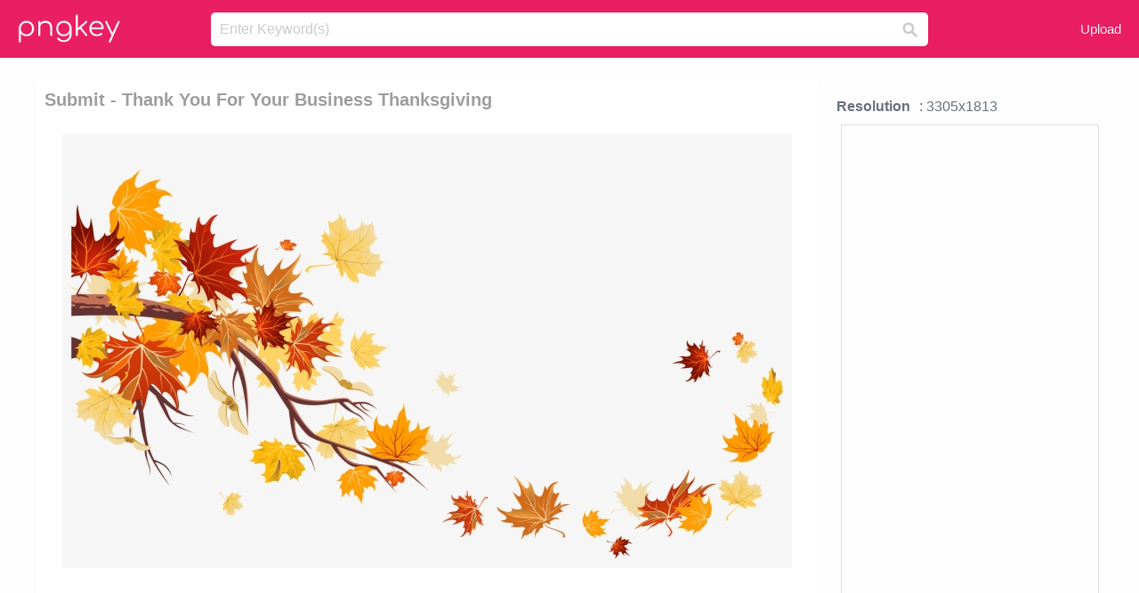

--- FILE ---
content_type: text/html;charset=utf-8
request_url: https://www.pngkey.com/detail/u2e6y3u2w7y3u2q8_submit-thank-you-for-your-business-thanksgiving/
body_size: 10708
content:





<!DOCTYPE html>
<html lang="en"   class=" js draganddrop rgba hsla multiplebgs backgroundsize borderimage borderradius boxshadow textshadow opacity cssanimations cssgradients csstransforms csstransforms3d csstransitions video audio"><!--<![endif]--><head><meta http-equiv="Content-Type" content="text/html; charset=UTF-8">

 
     
<meta http-equiv="X-UA-Compatible" content="IE=edge,chrome=1">
  
 

    <meta name="viewport" content="width=device-width, initial-scale=1.0, minimum-scale=1.0">
    <title>Submit - Thank You For Your Business Thanksgiving - Free Transparent PNG Download - PNGkey</title>
	<meta name="description" content="Download Submit - Thank You For Your Business Thanksgiving PNG image for free. Search more high quality free transparent png images on PNGkey.com and share it with your friends.">
    <meta name="keywords" content="Submit - Thank You For Your Business Thanksgiving, png, png download, free png, transparent png">

  
     <link href="/css/application-0377944e0b43c91bd12da81e0c84e18a.css?v=1.1" media="screen" rel="stylesheet" type="text/css">

 
 <link rel="canonical" href="https://www.pngkey.com/detail/u2e6y3u2w7y3u2q8_submit-thank-you-for-your-business-thanksgiving/" />

      <style type="text/css"> 

.pdt-app-img-link {
    display: none;
    width: 130px;
    height: 130px;
    position: absolute;
    left: 0;
    top: 0;
    right: 0;
    bottom: 0;
    background: url(/images/buy_img_link.png) no-repeat;
    margin: auto;
}

 
 

.pdt-app-box:hover .pdt-app-img-link{display:inline-block;opacity:.8}.pdt-app-box:hover .pdt-app-img-link:hover{opacity:1}
</style>

 
  <script async src="//pagead2.googlesyndication.com/pagead/js/adsbygoogle.js"></script>

<meta property="og:type" content="website" />
<meta property="og:url" content="https://www.pngkey.com/detail/u2e6y3u2w7y3u2q8_submit-thank-you-for-your-business-thanksgiving/" />
<meta property="og:title" content="Submit - Thank You For Your Business Thanksgiving - Free Transparent PNG Download - PNGkey" />
<meta property="og:description" content="Download Submit - Thank You For Your Business Thanksgiving PNG image for free. Search more high quality free transparent png images on PNGkey.com and share it with your friends." />
<meta property="og:image" content="https://www.pngkey.com/png/detail/437-4373517_submit-thank-you-for-your-business-thanksgiving.png">
<meta property="og:site_name" content="PNGkey.com" />
<meta property="fb:app_id" content="2057655107606225" />
<meta property="twitter:account_id" content="222802481" />
<meta name="twitter:site" content="@pngkeycom">

<script language="javascript">
	function  right() {
	}
</script>
	
	

</head>

<body class=" fullwidth flex redesign-layout resources-show" data-tab-active="false">




    <div id="fb-root" class=" fb_reset"><div style="position: absolute; top: -10000px; height: 0px; width: 0px;"><div>
	
 
	
	</div></div><div style="position: absolute; top: -10000px; height: 0px; width: 0px;"><div></div></div></div>








 <script language="javascript">
 function search(thisfrm){
 	var k = thisfrm.k.value;
	if (k == "") {
		return false;
	}
	k = k.toLowerCase().replace(/ /g, "-");
	
	window.location = "https://www.pngkey.com/pngs/"+k+"/";
	return false;
}
</script>

    <header class="site-header centered-search">
<div class="max-inner is-logged-out">
    <figure class="site-logo">
      <a href="https://www.pngkey.com"><img  src="/images/logo.png" style="margin:10px 0 10px;width:115px;height:45px"></a>
    </figure>
    <nav class="logged-out-nav">
        <ul class="header-menu">

          <li>
            <a href="https://www.pngkey.com/upfile/" class="login-link"  >Upload</a>
          </li>
        </ul>


    </nav><!-- .logged-in-nav/.logged-out-nav -->
        <form accept-charset="UTF-8" action="/search.html" class="search-form" name="keyForm" id="search-form" method="get" onsubmit="return search(document.keyForm);">
		
		<div style="margin:0;padding:0;display:inline">
		
 
    <div class="inputs-wrapper">
        <input class="search-term" id="search-term" name="k" placeholder="Enter Keyword(s)" type="text" value="">

      <input class="search-submit" name="s" type="submit" value="s">
    </div>

</form>
  </div><!-- .max-inner -->

</header>




    <div id="body">
      <div class="content">

        

          
 

 

<section id="resource-main" class="info-section resource-main-info" style="padding: 25px 0 0!important">








   <div class="resource-card">




    <div class="resource-media">
      <div class="resource-preview item is-premium-resource pdt-app-box">



 
    <h1 class="resource-name" style="font-size: 20px!important;color:#a09f9f;">Submit - Thank You For Your Business Thanksgiving</h1>

 


	
	<a href="https://www.pngkey.com/maxpic/u2e6y3u2w7y3u2q8/" target="_blank" title="Submit - Thank You For Your Business Thanksgiving, transparent png ">
    <img style="    max-height: 1000px;width:auto;" id="mouse" alt="Submit - Thank You For Your Business Thanksgiving, transparent png #4373517"  title="Submit - Thank You For Your Business Thanksgiving, transparent png " onmousedown="right()"  src="https://www.pngkey.com/png/detail/437-4373517_submit-thank-you-for-your-business-thanksgiving.png"   > 





			 
    <span class="pdt-app-img-link" style="margin-top:450px!important"></span>
	</a>
 

 		<div class="user-actions" style="margin-bottom:10px;">
 
			<div class="addthis_inline_share_toolbox"></div>
			<div class="shareblock-horiz">  </div>
 
		</div>

 				<div  style="margin:5px 0 5px 0;">
		
<ins class="adsbygoogle"
     style="display:block"
     data-ad-client="ca-pub-3342428265858452"
     data-ad-slot="3698520092"
     data-ad-format="auto"
     data-full-width-responsive="true"></ins>
<script>
(adsbygoogle = window.adsbygoogle || []).push({});
</script>	
		
		</div>


 
</div>




	 <div class=" ps-container" style="height: auto;" >
 
 
			
			<span>
			If you find any inappropriate image content on PNGKey.com, please <a href="https://www.pngkey.com/tocontact/">contact us</a> and we will take appropriate action.

			</span>
			
 			
 			
 



		 



						<div class="pdt-link-box clearfix">
			
			<h2 class="pdt-link-title">You're welcome to embed this image in your website/blog!</h2>
			
			<div class="pdt-link-div clearfix">
				<p class="pdt-link-name">Text link to this page:</p>
				<p class="pdt-link-url">
					<textarea type="text" onclick="javascript:this.select();" style="width:100%" class="pdt-link-input">&lt;a href="https://www.pngkey.com/detail/u2e6y3u2w7y3u2q8_submit-thank-you-for-your-business-thanksgiving/" target="_blank"&gt;Submit - Thank You For Your Business Thanksgiving @pngkey.com&lt;/a&gt;</textarea>
				</p>
			</div>
 
			<div class="pdt-link-div clearfix">
				<p class="pdt-link-name">Medium size image for your website/blog:</p>
				<p class="pdt-link-url">
					<textarea type="text" onclick="javascript:this.select();"   style="width:100%" class="pdt-link-input">&lt;img src="https://www.pngkey.com/png/detail/437-4373517_submit-thank-you-for-your-business-thanksgiving.png" alt="Submit - Thank You For Your Business Thanksgiving@pngkey.com"&gt;</textarea>
				</p>
			</div>

	</div>

	 <div style="margin:5px auto;">
 		  <a href="https://www.pngkey.com/download/u2e6y3u2w7y3u2q8_submit-thank-you-for-your-business-thanksgiving/"  class="download-resource-link ez-btn ez-btn--primary"   id="download-button"  rel="nofollow" style="       background: #f0f0f0;  color: #a7a7a7;">
			Download Transparent PNG 
 		  </a>

<a href="https://www.pngkey.com/todmca/" rel="nofollow" style="color:#000;font-weight:700;">Copyright complaint</a>
</div>


</div>










    </div>




    <!-- start: resource-info -->
    <div class="resource-info">
 

        <div class="secondary-section-info">
      
<style>
.pdt-app-ulbox ul li span {
    font-weight: 700;
    margin-right: 10px;

}
.pdt-app-ulbox ul li{
	text-align:left;
	line-height:30px;
}
.pdt-app-fr-msg2 p {
    float: left;
    margin-right: 40px;
}
.pdt-app-fr-msg2 p img {
    width: 16px;
    height: 16px;
    position: relative;
    top: 3px;
}
</style>

   

 

      <div class="resource-cta">

 


<div align="center" id="vecteezy_300x250_Show_Right" class="bsap non-popup-adunit adunit" style="margin-top:15px;"  >







		<div class="pdt-app-ulbox clearfix">
			<ul>
			<li>

			</li>
			<li><span>Resolution</span>: 3305x1813</li>
			<li>
			                                                <div style="margin:5px; 0 5px;">

<ins class="adsbygoogle"
     style="display:block"
     data-ad-client="ca-pub-3342428265858452"
     data-ad-slot="3698520092"
     data-ad-format="auto"
     data-full-width-responsive="true"></ins>
<script>
(adsbygoogle = window.adsbygoogle || []).push({});
</script>

                        </div>

			</li>
			<li><span>Name:</span>Submit - Thank You For Your Business Thanksgiving</li>
			<li><span>License:</span>Personal Use</li>
			<li><span>File Format:</span>PNG</li>
			<li><span>PNG Size:</span>985 KB</li>
			</ul>
		</div>

		<div class="pdt-app-fr-msg2 clearfix" style="padding:30px 0 15px; border-bottom:1px solid #f1f1f1;">
		<p>
			<img src="/images/icon-see.png"> <span>Views:</span> <span>31</span>
		</p>
		<p>
			<img src="/images/icon-pctdown.png"> <span>Downloads:</span> <span>8</span>
		</p>
		</div>


 

      </div>
 

</div>


 

  </div>



 
    </div>
 
 






  </div>
  <!-- end: resource-card -->





</section>

 

  <script>
    var resourceType = 'premium';
  </script>

<section id="related-resources" class="info-section resource-related">

		

  <h2>This Image Appears in Searches For</h2>
    <link href="/css/tags_carousel-ed39a8717895ff3fa810e4b0948c1633.css" media="screen" rel="stylesheet" type="text/css">


  <div class="outer-tags-wrap ready">
    <div class="rs-carousel rs-carousel-horizontal rs-carousel-transition">
      <div class="rs-carousel-mask">
	  
	  <ul class="tags-wrap rs-carousel-runner" style="transform: translate3d(0px, 0px, 0px); width: 3807px;">
 		
            <li class="tag rs-carousel-item">
              <a href="/pngs/thank-you-icon/" class="tag-link" title="thank you icon ">
              <span>
                thank you icon 
              </span>
</a>            </li>
		
            <li class="tag rs-carousel-item">
              <a href="/pngs/thank-you/" class="tag-link" title="thank you ">
              <span>
                thank you 
              </span>
</a>            </li>
		
            <li class="tag rs-carousel-item">
              <a href="/pngs/submit-button/" class="tag-link" title="submit button ">
              <span>
                submit button 
              </span>
</a>            </li>
		
            <li class="tag rs-carousel-item">
              <a href="/pngs/you-win/" class="tag-link" title="you win ">
              <span>
                you win 
              </span>
</a>            </li>
		
            <li class="tag rs-carousel-item">
              <a href="/pngs/business-people-talking/" class="tag-link" title="business people talking ">
              <span>
                business people talking 
              </span>
</a>            </li>
		
            <li class="tag rs-carousel-item">
              <a href="/pngs/thanksgiving-border/" class="tag-link" title="thanksgiving border ">
              <span>
                thanksgiving border 
              </span>
</a>            </li>
		


      </ul></div>

 
	
	
	</div>
  </div>

 
 
		

    <h2>You may also like</h2>

 
    <ul class="ez-resource-grid  vecteezy-grid  grid2ul effect-1-ul"  id="grid2ul" rel="search-results" data-numrows="16">
  



	 



 

				<li>
				<div style="background-color: #fff;" class="loadimmg"  id="pubu1">
				<a title="Submit - Thank You For Your Business Thanksgiving #4373517"   href="https://www.pngkey.com/detail/u2e6y3u2w7y3u2q8_submit-thank-you-for-your-business-thanksgiving/" ><img id="listimg1" src="/images/bg3.png" alt="Submit - Thank You For Your Business Thanksgiving #4373517"  
				title="Submit - Thank You For Your Business Thanksgiving #4373517"
				data-height="142" data-src="https://smallimg.pngkey.com/png/small/437-4373517_submit-thank-you-for-your-business-thanksgiving.png"></a>
			 

<div class="img-detail">
			<h3 class="img-detail-title">
			 <a style="color:#a29e9f!important" href="https://www.pngkey.com/detail/u2e6y3u2w7y3u2q8_submit-thank-you-for-your-business-thanksgiving/"> Submit - Thank You For Your Business Thanksgiving</a> </h3>
			<div class="pic-info clearfix"> 
			<p class="info-title fl">3305*1813</p>
			<div class="download-info fr">
				<p class="fl download-info-p">
					<img src="/images/icon-see.png" style="width:16px; height: 16px;float:left">
					<span>5</span>
				</p>
				<p class="fl download-info-p">
					<img src="/images/icon-pctdown.png" style="width:16px; height: 16px;float:left">
					<span>2</span>
				</p>
			</div>
			</div>
		</div>

</div>
				</li>

 

 

				<li>
				<div style="background-color: #fff;" class="loadimmg"  id="pubu2">
				<a title="Social Media Strategy For Your Business - Thank You And Question Slide #779935"   href="https://www.pngkey.com/detail/u2q8r5o0q8a9o0o0_social-media-strategy-for-your-business-thank-you/" ><img id="listimg2" src="/images/bg3.png" alt="Social Media Strategy For Your Business - Thank You And Question Slide #779935"  
				title="Social Media Strategy For Your Business - Thank You And Question Slide #779935"
				data-height="312" data-src="https://smallimg.pngkey.com/png/small/77-779935_social-media-strategy-for-your-business-thank-you.png"></a>
			 

<div class="img-detail">
			<h3 class="img-detail-title">
			 <a style="color:#a29e9f!important" href="https://www.pngkey.com/detail/u2q8r5o0q8a9o0o0_social-media-strategy-for-your-business-thank-you/"> Social Media Strategy For Your Business - Thank You And Question Slide</a> </h3>
			<div class="pic-info clearfix"> 
			<p class="info-title fl">876*1000</p>
			<div class="download-info fr">
				<p class="fl download-info-p">
					<img src="/images/icon-see.png" style="width:16px; height: 16px;float:left">
					<span>5</span>
				</p>
				<p class="fl download-info-p">
					<img src="/images/icon-pctdown.png" style="width:16px; height: 16px;float:left">
					<span>1</span>
				</p>
			</div>
			</div>
		</div>

</div>
				</li>

 

 

				<li>
				<div style="background-color: #fff;" class="loadimmg"  id="pubu3">
				<a title="&quot;thank You For Your Order&quot; Oval Stickers - Thank You For Your Order Png #1749808"   href="https://www.pngkey.com/detail/u2w7a9o0i1r5w7i1_thank-you-for-your-order-oval-stickers-thank/" ><img id="listimg3" src="/images/bg3.png" alt="&quot;thank You For Your Order&quot; Oval Stickers - Thank You For Your Order Png #1749808"  
				title="&quot;thank You For Your Order&quot; Oval Stickers - Thank You For Your Order Png #1749808"
				data-height="132" data-src="https://smallimg.pngkey.com/png/small/174-1749808_thank-you-for-your-order-oval-stickers-thank.png"></a>
			 

<div class="img-detail">
			<h3 class="img-detail-title">
			 <a style="color:#a29e9f!important" href="https://www.pngkey.com/detail/u2w7a9o0i1r5w7i1_thank-you-for-your-order-oval-stickers-thank/"> &quot;thank You For Your Order&quot; Oval Stickers - Thank You For Your Order Png</a> </h3>
			<div class="pic-info clearfix"> 
			<p class="info-title fl">500*500</p>
			<div class="download-info fr">
				<p class="fl download-info-p">
					<img src="/images/icon-see.png" style="width:16px; height: 16px;float:left">
					<span>5</span>
				</p>
				<p class="fl download-info-p">
					<img src="/images/icon-pctdown.png" style="width:16px; height: 16px;float:left">
					<span>1</span>
				</p>
			</div>
			</div>
		</div>

</div>
				</li>

 

 

				<li>
				<div style="background-color: #fff;" class="loadimmg"  id="pubu4">
				<a title="Happy Thanksgiving To You And Yours, And Warm Thanks - Thanks For Support Icon #826572"   href="https://www.pngkey.com/detail/u2q8t4w7q8q8e6t4_happy-thanksgiving-to-you-and-yours-and-warm/" ><img id="listimg4" src="/images/bg3.png" alt="Happy Thanksgiving To You And Yours, And Warm Thanks - Thanks For Support Icon #826572"  
				title="Happy Thanksgiving To You And Yours, And Warm Thanks - Thanks For Support Icon #826572"
				data-height="247" data-src="https://smallimg.pngkey.com/png/small/82-826572_happy-thanksgiving-to-you-and-yours-and-warm.png"></a>
			 

<div class="img-detail">
			<h3 class="img-detail-title">
			 <a style="color:#a29e9f!important" href="https://www.pngkey.com/detail/u2q8t4w7q8q8e6t4_happy-thanksgiving-to-you-and-yours-and-warm/"> Happy Thanksgiving To You And Yours, And Warm Thanks - Thanks For Support Icon</a> </h3>
			<div class="pic-info clearfix"> 
			<p class="info-title fl">768*768</p>
			<div class="download-info fr">
				<p class="fl download-info-p">
					<img src="/images/icon-see.png" style="width:16px; height: 16px;float:left">
					<span>4</span>
				</p>
				<p class="fl download-info-p">
					<img src="/images/icon-pctdown.png" style="width:16px; height: 16px;float:left">
					<span>1</span>
				</p>
			</div>
			</div>
		</div>

</div>
				</li>

 

 

				<li>
				<div style="background-color: #fff;" class="loadimmg"  id="pubu5">
				<a title="Thank You Clipart - Big Thank You For Your Support #764873"   href="https://www.pngkey.com/detail/u2q8r5i1q8e6i1u2_thank-you-clipart-big-thank-you-for-your/" ><img id="listimg5" src="/images/bg3.png" alt="Thank You Clipart - Big Thank You For Your Support #764873"  
				title="Thank You Clipart - Big Thank You For Your Support #764873"
				data-height="110" data-src="https://smallimg.pngkey.com/png/small/76-764873_thank-you-clipart-big-thank-you-for-your.png"></a>
			 

<div class="img-detail">
			<h3 class="img-detail-title">
			 <a style="color:#a29e9f!important" href="https://www.pngkey.com/detail/u2q8r5i1q8e6i1u2_thank-you-clipart-big-thank-you-for-your/"> Thank You Clipart - Big Thank You For Your Support</a> </h3>
			<div class="pic-info clearfix"> 
			<p class="info-title fl">967*412</p>
			<div class="download-info fr">
				<p class="fl download-info-p">
					<img src="/images/icon-see.png" style="width:16px; height: 16px;float:left">
					<span>6</span>
				</p>
				<p class="fl download-info-p">
					<img src="/images/icon-pctdown.png" style="width:16px; height: 16px;float:left">
					<span>1</span>
				</p>
			</div>
			</div>
		</div>

</div>
				</li>

 

 

				<li>
				<div style="background-color: #fff;" class="loadimmg"  id="pubu6">
				<a title="Wedding Thank You Cards - Business Thank You Card Design #3435377"   href="https://www.pngkey.com/detail/u2e6q8w7w7e6o0r5_wedding-thank-you-cards-business-thank-you-card/" ><img id="listimg6" src="/images/bg3.png" alt="Wedding Thank You Cards - Business Thank You Card Design #3435377"  
				title="Wedding Thank You Cards - Business Thank You Card Design #3435377"
				data-height="247" data-src="https://smallimg.pngkey.com/png/small/343-3435377_wedding-thank-you-cards-business-thank-you-card.png"></a>
			 

<div class="img-detail">
			<h3 class="img-detail-title">
			 <a style="color:#a29e9f!important" href="https://www.pngkey.com/detail/u2e6q8w7w7e6o0r5_wedding-thank-you-cards-business-thank-you-card/"> Wedding Thank You Cards - Business Thank You Card Design</a> </h3>
			<div class="pic-info clearfix"> 
			<p class="info-title fl">500*500</p>
			<div class="download-info fr">
				<p class="fl download-info-p">
					<img src="/images/icon-see.png" style="width:16px; height: 16px;float:left">
					<span>3</span>
				</p>
				<p class="fl download-info-p">
					<img src="/images/icon-pctdown.png" style="width:16px; height: 16px;float:left">
					<span>1</span>
				</p>
			</div>
			</div>
		</div>

</div>
				</li>

 

 

				<li>
				<div style="background-color: #fff;" class="loadimmg"  id="pubu7">
				<a title="Plain Thank You - Thank You For Your Support Png #3979338"   href="https://www.pngkey.com/detail/u2e6r5r5u2o0r5u2_plain-thank-you-thank-you-for-your-support/" ><img id="listimg7" src="/images/bg3.png" alt="Plain Thank You - Thank You For Your Support Png #3979338"  
				title="Plain Thank You - Thank You For Your Support Png #3979338"
				data-height="105" data-src="https://smallimg.pngkey.com/png/small/397-3979338_plain-thank-you-thank-you-for-your-support.png"></a>
			 

<div class="img-detail">
			<h3 class="img-detail-title">
			 <a style="color:#a29e9f!important" href="https://www.pngkey.com/detail/u2e6r5r5u2o0r5u2_plain-thank-you-thank-you-for-your-support/"> Plain Thank You - Thank You For Your Support Png</a> </h3>
			<div class="pic-info clearfix"> 
			<p class="info-title fl">640*480</p>
			<div class="download-info fr">
				<p class="fl download-info-p">
					<img src="/images/icon-see.png" style="width:16px; height: 16px;float:left">
					<span>7</span>
				</p>
				<p class="fl download-info-p">
					<img src="/images/icon-pctdown.png" style="width:16px; height: 16px;float:left">
					<span>1</span>
				</p>
			</div>
			</div>
		</div>

</div>
				</li>

 

 

				<li>
				<div style="background-color: #fff;" class="loadimmg"  id="pubu8">
				<a title="Christmas Thank You For Your Support #7575"   href="https://www.pngkey.com/detail/u2a9o0y3u2t4w7i1_christmas-thank-you-for-your-support/" ><img id="listimg8" src="/images/bg3.png" alt="Christmas Thank You For Your Support #7575"  
				title="Christmas Thank You For Your Support #7575"
				data-height="212" data-src="https://smallimg.pngkey.com/png/small/0-7575_christmas-thank-you-for-your-support.png"></a>
			 

<div class="img-detail">
			<h3 class="img-detail-title">
			 <a style="color:#a29e9f!important" href="https://www.pngkey.com/detail/u2a9o0y3u2t4w7i1_christmas-thank-you-for-your-support/"> Christmas Thank You For Your Support</a> </h3>
			<div class="pic-info clearfix"> 
			<p class="info-title fl">1707*1430</p>
			<div class="download-info fr">
				<p class="fl download-info-p">
					<img src="/images/icon-see.png" style="width:16px; height: 16px;float:left">
					<span>4</span>
				</p>
				<p class="fl download-info-p">
					<img src="/images/icon-pctdown.png" style="width:16px; height: 16px;float:left">
					<span>1</span>
				</p>
			</div>
			</div>
		</div>

</div>
				</li>

 

 

				<li>
				<div style="background-color: #fff;" class="loadimmg"  id="pubu9">
				<a title="Baby Tux - Thank You For Your Attention Memes #116737"   href="https://www.pngkey.com/detail/u2q8a9r5t4e6i1i1_baby-tux-thank-you-for-your-attention-memes/" ><img id="listimg9" src="/images/bg3.png" alt="Baby Tux - Thank You For Your Attention Memes #116737"  
				title="Baby Tux - Thank You For Your Attention Memes #116737"
				data-height="294" data-src="https://smallimg.pngkey.com/png/small/11-116737_baby-tux-thank-you-for-your-attention-memes.png"></a>
			 

<div class="img-detail">
			<h3 class="img-detail-title">
			 <a style="color:#a29e9f!important" href="https://www.pngkey.com/detail/u2q8a9r5t4e6i1i1_baby-tux-thank-you-for-your-attention-memes/"> Baby Tux - Thank You For Your Attention Memes</a> </h3>
			<div class="pic-info clearfix"> 
			<p class="info-title fl">800*800</p>
			<div class="download-info fr">
				<p class="fl download-info-p">
					<img src="/images/icon-see.png" style="width:16px; height: 16px;float:left">
					<span>10</span>
				</p>
				<p class="fl download-info-p">
					<img src="/images/icon-pctdown.png" style="width:16px; height: 16px;float:left">
					<span>1</span>
				</p>
			</div>
			</div>
		</div>

</div>
				</li>

 

 

				<li>
				<div style="background-color: #fff;" class="loadimmg"  id="pubu10">
				<a title="Lend A Helping Hand To Children And Families In Our - Thank You For Your Helping Hands Christmas #860480"   href="https://www.pngkey.com/detail/u2q8t4r5w7y3a9e6_lend-a-helping-hand-to-children-and-families/" ><img id="listimg10" src="/images/bg3.png" alt="Lend A Helping Hand To Children And Families In Our - Thank You For Your Helping Hands Christmas #860480"  
				title="Lend A Helping Hand To Children And Families In Our - Thank You For Your Helping Hands Christmas #860480"
				data-height="247" data-src="https://smallimg.pngkey.com/png/small/86-860480_lend-a-helping-hand-to-children-and-families.png"></a>
			 

<div class="img-detail">
			<h3 class="img-detail-title">
			 <a style="color:#a29e9f!important" href="https://www.pngkey.com/detail/u2q8t4r5w7y3a9e6_lend-a-helping-hand-to-children-and-families/"> Lend A Helping Hand To Children And Families In Our - Thank You For Your Helping Hands Christmas</a> </h3>
			<div class="pic-info clearfix"> 
			<p class="info-title fl">668*635</p>
			<div class="download-info fr">
				<p class="fl download-info-p">
					<img src="/images/icon-see.png" style="width:16px; height: 16px;float:left">
					<span>4</span>
				</p>
				<p class="fl download-info-p">
					<img src="/images/icon-pctdown.png" style="width:16px; height: 16px;float:left">
					<span>1</span>
				</p>
			</div>
			</div>
		</div>

</div>
				</li>

 

 

				<li>
				<div style="background-color: #fff;" class="loadimmg"  id="pubu11">
				<a title="Watercolors - Foral Business Thank You Card #1178490"   href="https://www.pngkey.com/detail/u2q8u2r5q8a9w7t4_watercolors-foral-business-thank-you-card/" ><img id="listimg11" src="/images/bg3.png" alt="Watercolors - Foral Business Thank You Card #1178490"  
				title="Watercolors - Foral Business Thank You Card #1178490"
				data-height="537" data-src="https://smallimg.pngkey.com/png/small/117-1178490_watercolors-foral-business-thank-you-card.png"></a>
			 

<div class="img-detail">
			<h3 class="img-detail-title">
			 <a style="color:#a29e9f!important" href="https://www.pngkey.com/detail/u2q8u2r5q8a9w7t4_watercolors-foral-business-thank-you-card/"> Watercolors - Foral Business Thank You Card</a> </h3>
			<div class="pic-info clearfix"> 
			<p class="info-title fl">1347*2716</p>
			<div class="download-info fr">
				<p class="fl download-info-p">
					<img src="/images/icon-see.png" style="width:16px; height: 16px;float:left">
					<span>3</span>
				</p>
				<p class="fl download-info-p">
					<img src="/images/icon-pctdown.png" style="width:16px; height: 16px;float:left">
					<span>1</span>
				</p>
			</div>
			</div>
		</div>

</div>
				</li>

 

 

				<li>
				<div style="background-color: #fff;" class="loadimmg"  id="pubu12">
				<a title="Counter Cafe Austin - Thankful To Have You And Happy Thanksgiving #1383846"   href="https://www.pngkey.com/detail/u2q8i1y3y3t4e6u2_counter-cafe-austin-thankful-to-have-you-and/" ><img id="listimg12" src="/images/bg3.png" alt="Counter Cafe Austin - Thankful To Have You And Happy Thanksgiving #1383846"  
				title="Counter Cafe Austin - Thankful To Have You And Happy Thanksgiving #1383846"
				data-height="260" data-src="https://smallimg.pngkey.com/png/small/138-1383846_counter-cafe-austin-thankful-to-have-you-and.png"></a>
			 

<div class="img-detail">
			<h3 class="img-detail-title">
			 <a style="color:#a29e9f!important" href="https://www.pngkey.com/detail/u2q8i1y3y3t4e6u2_counter-cafe-austin-thankful-to-have-you-and/"> Counter Cafe Austin - Thankful To Have You And Happy Thanksgiving</a> </h3>
			<div class="pic-info clearfix"> 
			<p class="info-title fl">1000*1000</p>
			<div class="download-info fr">
				<p class="fl download-info-p">
					<img src="/images/icon-see.png" style="width:16px; height: 16px;float:left">
					<span>4</span>
				</p>
				<p class="fl download-info-p">
					<img src="/images/icon-pctdown.png" style="width:16px; height: 16px;float:left">
					<span>1</span>
				</p>
			</div>
			</div>
		</div>

</div>
				</li>

 

 

				<li>
				<div style="background-color: #fff;" class="loadimmg"  id="pubu13">
				<a title="Clipart Resolution 900*665 - Thank You Enjoy Your Weekend #2030619"   href="https://www.pngkey.com/detail/u2w7w7u2w7q8u2i1_clipart-resolution-900665-thank-you-enjoy-your-weekend/" ><img id="listimg13" src="/images/bg3.png" alt="Clipart Resolution 900*665 - Thank You Enjoy Your Weekend #2030619"  
				title="Clipart Resolution 900*665 - Thank You Enjoy Your Weekend #2030619"
				data-height="192" data-src="https://smallimg.pngkey.com/png/small/203-2030619_clipart-resolution-900665-thank-you-enjoy-your-weekend.png"></a>
			 

<div class="img-detail">
			<h3 class="img-detail-title">
			 <a style="color:#a29e9f!important" href="https://www.pngkey.com/detail/u2w7w7u2w7q8u2i1_clipart-resolution-900665-thank-you-enjoy-your-weekend/"> Clipart Resolution 900*665 - Thank You Enjoy Your Weekend</a> </h3>
			<div class="pic-info clearfix"> 
			<p class="info-title fl">900*665</p>
			<div class="download-info fr">
				<p class="fl download-info-p">
					<img src="/images/icon-see.png" style="width:16px; height: 16px;float:left">
					<span>4</span>
				</p>
				<p class="fl download-info-p">
					<img src="/images/icon-pctdown.png" style="width:16px; height: 16px;float:left">
					<span>1</span>
				</p>
			</div>
			</div>
		</div>

</div>
				</li>

 

 

				<li>
				<div style="background-color: #fff;" class="loadimmg"  id="pubu14">
				<a title="King Queen Monarchy - Thanks You For Your Listen #2841193"   href="https://www.pngkey.com/detail/u2w7u2y3r5u2u2o0_king-queen-monarchy-thanks-you-for-your-listen/" ><img id="listimg14" src="/images/bg3.png" alt="King Queen Monarchy - Thanks You For Your Listen #2841193"  
				title="King Queen Monarchy - Thanks You For Your Listen #2841193"
				data-height="239" data-src="https://smallimg.pngkey.com/png/small/284-2841193_king-queen-monarchy-thanks-you-for-your-listen.png"></a>
			 

<div class="img-detail">
			<h3 class="img-detail-title">
			 <a style="color:#a29e9f!important" href="https://www.pngkey.com/detail/u2w7u2y3r5u2u2o0_king-queen-monarchy-thanks-you-for-your-listen/"> King Queen Monarchy - Thanks You For Your Listen</a> </h3>
			<div class="pic-info clearfix"> 
			<p class="info-title fl">1006*932</p>
			<div class="download-info fr">
				<p class="fl download-info-p">
					<img src="/images/icon-see.png" style="width:16px; height: 16px;float:left">
					<span>5</span>
				</p>
				<p class="fl download-info-p">
					<img src="/images/icon-pctdown.png" style="width:16px; height: 16px;float:left">
					<span>1</span>
				</p>
			</div>
			</div>
		</div>

</div>
				</li>

 

 

				<li>
				<div style="background-color: #fff;" class="loadimmg"  id="pubu15">
				<a title="Thank You For Your Support Autism #3420538"   href="https://www.pngkey.com/detail/u2e6q8q8e6a9w7a9_thank-you-for-your-support-autism/" ><img id="listimg15" src="/images/bg3.png" alt="Thank You For Your Support Autism #3420538"  
				title="Thank You For Your Support Autism #3420538"
				data-height="421" data-src="https://smallimg.pngkey.com/png/small/342-3420538_thank-you-for-your-support-autism.png"></a>
			 

<div class="img-detail">
			<h3 class="img-detail-title">
			 <a style="color:#a29e9f!important" href="https://www.pngkey.com/detail/u2e6q8q8e6a9w7a9_thank-you-for-your-support-autism/"> Thank You For Your Support Autism</a> </h3>
			<div class="pic-info clearfix"> 
			<p class="info-title fl">600*972</p>
			<div class="download-info fr">
				<p class="fl download-info-p">
					<img src="/images/icon-see.png" style="width:16px; height: 16px;float:left">
					<span>5</span>
				</p>
				<p class="fl download-info-p">
					<img src="/images/icon-pctdown.png" style="width:16px; height: 16px;float:left">
					<span>1</span>
				</p>
			</div>
			</div>
		</div>

</div>
				</li>

 

 

				<li>
				<div style="background-color: #fff;" class="loadimmg"  id="pubu16">
				<a title="Thank You For Your Cuddles #3445301"   href="https://www.pngkey.com/detail/u2e6q8w7i1i1r5t4_thank-you-for-your-cuddles/" ><img id="listimg16" src="/images/bg3.png" alt="Thank You For Your Cuddles #3445301"  
				title="Thank You For Your Cuddles #3445301"
				data-height="294" data-src="https://smallimg.pngkey.com/png/small/344-3445301_thank-you-for-your-cuddles.png"></a>
			 

<div class="img-detail">
			<h3 class="img-detail-title">
			 <a style="color:#a29e9f!important" href="https://www.pngkey.com/detail/u2e6q8w7i1i1r5t4_thank-you-for-your-cuddles/"> Thank You For Your Cuddles</a> </h3>
			<div class="pic-info clearfix"> 
			<p class="info-title fl">1024*1024</p>
			<div class="download-info fr">
				<p class="fl download-info-p">
					<img src="/images/icon-see.png" style="width:16px; height: 16px;float:left">
					<span>5</span>
				</p>
				<p class="fl download-info-p">
					<img src="/images/icon-pctdown.png" style="width:16px; height: 16px;float:left">
					<span>1</span>
				</p>
			</div>
			</div>
		</div>

</div>
				</li>

 

 

				<li>
				<div style="background-color: #fff;" class="loadimmg"  id="pubu17">
				<a title="Manually Created Online Authority Network With Ifttt - We Help You Grow Your Business #3540017"   href="https://www.pngkey.com/detail/u2e6q8o0a9w7w7a9_manually-created-online-authority-network-with-ifttt-we/" ><img id="listimg17" src="/images/bg3.png" alt="Manually Created Online Authority Network With Ifttt - We Help You Grow Your Business #3540017"  
				title="Manually Created Online Authority Network With Ifttt - We Help You Grow Your Business #3540017"
				data-height="210" data-src="https://smallimg.pngkey.com/png/small/354-3540017_manually-created-online-authority-network-with-ifttt-we.png"></a>
			 

<div class="img-detail">
			<h3 class="img-detail-title">
			 <a style="color:#a29e9f!important" href="https://www.pngkey.com/detail/u2e6q8o0a9w7w7a9_manually-created-online-authority-network-with-ifttt-we/"> Manually Created Online Authority Network With Ifttt - We Help You Grow Your Business</a> </h3>
			<div class="pic-info clearfix"> 
			<p class="info-title fl">501*405</p>
			<div class="download-info fr">
				<p class="fl download-info-p">
					<img src="/images/icon-see.png" style="width:16px; height: 16px;float:left">
					<span>5</span>
				</p>
				<p class="fl download-info-p">
					<img src="/images/icon-pctdown.png" style="width:16px; height: 16px;float:left">
					<span>1</span>
				</p>
			</div>
			</div>
		</div>

</div>
				</li>

 

 

				<li>
				<div style="background-color: #fff;" class="loadimmg"  id="pubu18">
				<a title="Simple Thank You: Your Key To Happiness And Success #3847376"   href="https://www.pngkey.com/detail/u2e6e6u2w7o0r5r5_simple-thank-you-your-key-to-happiness-and/" ><img id="listimg18" src="/images/bg3.png" alt="Simple Thank You: Your Key To Happiness And Success #3847376"  
				title="Simple Thank You: Your Key To Happiness And Success #3847376"
				data-height="99" data-src="https://smallimg.pngkey.com/png/small/384-3847376_simple-thank-you-your-key-to-happiness-and.png"></a>
			 

<div class="img-detail">
			<h3 class="img-detail-title">
			 <a style="color:#a29e9f!important" href="https://www.pngkey.com/detail/u2e6e6u2w7o0r5r5_simple-thank-you-your-key-to-happiness-and/"> Simple Thank You: Your Key To Happiness And Success</a> </h3>
			<div class="pic-info clearfix"> 
			<p class="info-title fl">5010*1895</p>
			<div class="download-info fr">
				<p class="fl download-info-p">
					<img src="/images/icon-see.png" style="width:16px; height: 16px;float:left">
					<span>4</span>
				</p>
				<p class="fl download-info-p">
					<img src="/images/icon-pctdown.png" style="width:16px; height: 16px;float:left">
					<span>1</span>
				</p>
			</div>
			</div>
		</div>

</div>
				</li>

 

 

				<li>
				<div style="background-color: #fff;" class="loadimmg"  id="pubu19">
				<a title="Thank You For Your Emotional Support #4736323"   href="https://www.pngkey.com/detail/u2e6i1t4w7q8u2u2_thank-you-for-your-emotional-support/" ><img id="listimg19" src="/images/bg3.png" alt="Thank You For Your Emotional Support #4736323"  
				title="Thank You For Your Emotional Support #4736323"
				data-height="253" data-src="https://smallimg.pngkey.com/png/small/473-4736323_thank-you-for-your-emotional-support.png"></a>
			 

<div class="img-detail">
			<h3 class="img-detail-title">
			 <a style="color:#a29e9f!important" href="https://www.pngkey.com/detail/u2e6i1t4w7q8u2u2_thank-you-for-your-emotional-support/"> Thank You For Your Emotional Support</a> </h3>
			<div class="pic-info clearfix"> 
			<p class="info-title fl">975*861</p>
			<div class="download-info fr">
				<p class="fl download-info-p">
					<img src="/images/icon-see.png" style="width:16px; height: 16px;float:left">
					<span>4</span>
				</p>
				<p class="fl download-info-p">
					<img src="/images/icon-pctdown.png" style="width:16px; height: 16px;float:left">
					<span>1</span>
				</p>
			</div>
			</div>
		</div>

</div>
				</li>

 

 

				<li>
				<div style="background-color: #fff;" class="loadimmg"  id="pubu20">
				<a title="Meeting The Vital Housing Need For Adults With Autism - Thank You For Your Support Autism #9050994"   href="https://www.pngkey.com/detail/u2t4o0w7o0w7a9o0_meeting-the-vital-housing-need-for-adults-with/" ><img id="listimg20" src="/images/bg3.png" alt="Meeting The Vital Housing Need For Adults With Autism - Thank You For Your Support Autism #9050994"  
				title="Meeting The Vital Housing Need For Adults With Autism - Thank You For Your Support Autism #9050994"
				data-height="421" data-src="https://smallimg.pngkey.com/png/small/905-9050994_meeting-the-vital-housing-need-for-adults-with.png"></a>
			 

<div class="img-detail">
			<h3 class="img-detail-title">
			 <a style="color:#a29e9f!important" href="https://www.pngkey.com/detail/u2t4o0w7o0w7a9o0_meeting-the-vital-housing-need-for-adults-with/"> Meeting The Vital Housing Need For Adults With Autism - Thank You For Your Support Autism</a> </h3>
			<div class="pic-info clearfix"> 
			<p class="info-title fl">790*1280</p>
			<div class="download-info fr">
				<p class="fl download-info-p">
					<img src="/images/icon-see.png" style="width:16px; height: 16px;float:left">
					<span>2</span>
				</p>
				<p class="fl download-info-p">
					<img src="/images/icon-pctdown.png" style="width:16px; height: 16px;float:left">
					<span>1</span>
				</p>
			</div>
			</div>
		</div>

</div>
				</li>

 

 

				<li>
				<div style="background-color: #fff;" class="loadimmg"  id="pubu21">
				<a title="Neues Logo Rr Thun - Thank You For Washing Your Hands #9197746"   href="https://www.pngkey.com/detail/u2t4o0i1t4t4w7i1_neues-logo-rr-thun-thank-you-for-washing/" ><img id="listimg21" src="/images/bg3.png" alt="Neues Logo Rr Thun - Thank You For Washing Your Hands #9197746"  
				title="Neues Logo Rr Thun - Thank You For Washing Your Hands #9197746"
				data-height="172" data-src="https://smallimg.pngkey.com/png/small/919-9197746_neues-logo-rr-thun-thank-you-for-washing.png"></a>
			 

<div class="img-detail">
			<h3 class="img-detail-title">
			 <a style="color:#a29e9f!important" href="https://www.pngkey.com/detail/u2t4o0i1t4t4w7i1_neues-logo-rr-thun-thank-you-for-washing/"> Neues Logo Rr Thun - Thank You For Washing Your Hands</a> </h3>
			<div class="pic-info clearfix"> 
			<p class="info-title fl">1024*680</p>
			<div class="download-info fr">
				<p class="fl download-info-p">
					<img src="/images/icon-see.png" style="width:16px; height: 16px;float:left">
					<span>2</span>
				</p>
				<p class="fl download-info-p">
					<img src="/images/icon-pctdown.png" style="width:16px; height: 16px;float:left">
					<span>1</span>
				</p>
			</div>
			</div>
		</div>

</div>
				</li>

 

 

				<li>
				<div style="background-color: #fff;" class="loadimmg"  id="pubu22">
				<a title="Designer Parking Signs - Thanks For Your Business Sign #9811801"   href="https://www.pngkey.com/detail/u2y3w7a9i1r5q8r5_designer-parking-signs-thanks-for-your-business-sign/" ><img id="listimg22" src="/images/bg3.png" alt="Designer Parking Signs - Thanks For Your Business Sign #9811801"  
				title="Designer Parking Signs - Thanks For Your Business Sign #9811801"
				data-height="260" data-src="https://smallimg.pngkey.com/png/small/981-9811801_designer-parking-signs-thanks-for-your-business-sign.png"></a>
			 

<div class="img-detail">
			<h3 class="img-detail-title">
			 <a style="color:#a29e9f!important" href="https://www.pngkey.com/detail/u2y3w7a9i1r5q8r5_designer-parking-signs-thanks-for-your-business-sign/"> Designer Parking Signs - Thanks For Your Business Sign</a> </h3>
			<div class="pic-info clearfix"> 
			<p class="info-title fl">800*800</p>
			<div class="download-info fr">
				<p class="fl download-info-p">
					<img src="/images/icon-see.png" style="width:16px; height: 16px;float:left">
					<span>1</span>
				</p>
				<p class="fl download-info-p">
					<img src="/images/icon-pctdown.png" style="width:16px; height: 16px;float:left">
					<span>1</span>
				</p>
			</div>
			</div>
		</div>

</div>
				</li>

 

 

				<li>
				<div style="background-color: #fff;" class="loadimmg"  id="pubu23">
				<a title="Paper Clipart Toy Google Play Game - Made By Hands Make Your Own Thank You Notes #4806185"   href="https://www.pngkey.com/detail/u2e6i1i1e6t4a9a9_paper-clipart-toy-google-play-game-made-by/" ><img id="listimg23" src="/images/bg3.png" alt="Paper Clipart Toy Google Play Game - Made By Hands Make Your Own Thank You Notes #4806185"  
				title="Paper Clipart Toy Google Play Game - Made By Hands Make Your Own Thank You Notes #4806185"
				data-height="213" data-src="https://smallimg.pngkey.com/png/small/480-4806185_paper-clipart-toy-google-play-game-made-by.png"></a>
			 

<div class="img-detail">
			<h3 class="img-detail-title">
			 <a style="color:#a29e9f!important" href="https://www.pngkey.com/detail/u2e6i1i1e6t4a9a9_paper-clipart-toy-google-play-game-made-by/"> Paper Clipart Toy Google Play Game - Made By Hands Make Your Own Thank You Notes</a> </h3>
			<div class="pic-info clearfix"> 
			<p class="info-title fl">900*740</p>
			<div class="download-info fr">
				<p class="fl download-info-p">
					<img src="/images/icon-see.png" style="width:16px; height: 16px;float:left">
					<span>6</span>
				</p>
				<p class="fl download-info-p">
					<img src="/images/icon-pctdown.png" style="width:16px; height: 16px;float:left">
					<span>1</span>
				</p>
			</div>
			</div>
		</div>

</div>
				</li>

 

 

				<li>
				<div style="background-color: #fff;" class="loadimmg"  id="pubu24">
				<a title="Good Morning, Thank You God For Another Great Day - Quotes For Thank You Lord For The Birthday #559478"   href="https://www.pngkey.com/detail/u2q8e6r5i1t4t4q8_good-morning-thank-you-god-for-another-great/" ><img id="listimg24" src="/images/bg3.png" alt="Good Morning, Thank You God For Another Great Day - Quotes For Thank You Lord For The Birthday #559478"  
				title="Good Morning, Thank You God For Another Great Day - Quotes For Thank You Lord For The Birthday #559478"
				data-height="162" data-src="https://smallimg.pngkey.com/png/small/55-559478_good-morning-thank-you-god-for-another-great.png"></a>
			 

<div class="img-detail">
			<h3 class="img-detail-title">
			 <a style="color:#a29e9f!important" href="https://www.pngkey.com/detail/u2q8e6r5i1t4t4q8_good-morning-thank-you-god-for-another-great/"> Good Morning, Thank You God For Another Great Day - Quotes For Thank You Lord For The Birthday</a> </h3>
			<div class="pic-info clearfix"> 
			<p class="info-title fl">721*449</p>
			<div class="download-info fr">
				<p class="fl download-info-p">
					<img src="/images/icon-see.png" style="width:16px; height: 16px;float:left">
					<span>6</span>
				</p>
				<p class="fl download-info-p">
					<img src="/images/icon-pctdown.png" style="width:16px; height: 16px;float:left">
					<span>1</span>
				</p>
			</div>
			</div>
		</div>

</div>
				</li>

 

 

				<li>
				<div style="background-color: #fff;" class="loadimmg"  id="pubu25">
				<a title="Thank You For Your Support - Thank You Awesome #2520005"   href="https://www.pngkey.com/detail/u2w7t4u2y3q8e6y3_thank-you-for-your-support-thank-you-awesome/" ><img id="listimg25" src="/images/bg3.png" alt="Thank You For Your Support - Thank You Awesome #2520005"  
				title="Thank You For Your Support - Thank You Awesome #2520005"
				data-height="129" data-src="https://smallimg.pngkey.com/png/small/252-2520005_thank-you-for-your-support-thank-you-awesome.png"></a>
			 

<div class="img-detail">
			<h3 class="img-detail-title">
			 <a style="color:#a29e9f!important" href="https://www.pngkey.com/detail/u2w7t4u2y3q8e6y3_thank-you-for-your-support-thank-you-awesome/"> Thank You For Your Support - Thank You Awesome</a> </h3>
			<div class="pic-info clearfix"> 
			<p class="info-title fl">967*522</p>
			<div class="download-info fr">
				<p class="fl download-info-p">
					<img src="/images/icon-see.png" style="width:16px; height: 16px;float:left">
					<span>7</span>
				</p>
				<p class="fl download-info-p">
					<img src="/images/icon-pctdown.png" style="width:16px; height: 16px;float:left">
					<span>2</span>
				</p>
			</div>
			</div>
		</div>

</div>
				</li>

 

 

				<li>
				<div style="background-color: #fff;" class="loadimmg"  id="pubu26">
				<a title="Thank You For Your Ecza Solinf Co - Thank You Clip Art #2520113"   href="https://www.pngkey.com/detail/u2w7t4u2y3w7a9w7_thank-you-for-your-ecza-solinf-co-thank/" ><img id="listimg26" src="/images/bg3.png" alt="Thank You For Your Ecza Solinf Co - Thank You Clip Art #2520113"  
				title="Thank You For Your Ecza Solinf Co - Thank You Clip Art #2520113"
				data-height="195" data-src="https://smallimg.pngkey.com/png/small/252-2520113_thank-you-for-your-ecza-solinf-co-thank.png"></a>
			 

<div class="img-detail">
			<h3 class="img-detail-title">
			 <a style="color:#a29e9f!important" href="https://www.pngkey.com/detail/u2w7t4u2y3w7a9w7_thank-you-for-your-ecza-solinf-co-thank/"> Thank You For Your Ecza Solinf Co - Thank You Clip Art</a> </h3>
			<div class="pic-info clearfix"> 
			<p class="info-title fl">800*550</p>
			<div class="download-info fr">
				<p class="fl download-info-p">
					<img src="/images/icon-see.png" style="width:16px; height: 16px;float:left">
					<span>4</span>
				</p>
				<p class="fl download-info-p">
					<img src="/images/icon-pctdown.png" style="width:16px; height: 16px;float:left">
					<span>1</span>
				</p>
			</div>
			</div>
		</div>

</div>
				</li>

 

 

				<li>
				<div style="background-color: #fff;" class="loadimmg"  id="pubu27">
				<a title="Thank You For Your Membership - Thank You Ribbon Transparent #2520390"   href="https://www.pngkey.com/detail/u2w7t4u2y3e6u2u2_thank-you-for-your-membership-thank-you-ribbon/" ><img id="listimg27" src="/images/bg3.png" alt="Thank You For Your Membership - Thank You Ribbon Transparent #2520390"  
				title="Thank You For Your Membership - Thank You Ribbon Transparent #2520390"
				data-height="323" data-src="https://smallimg.pngkey.com/png/small/252-2520390_thank-you-for-your-membership-thank-you-ribbon.png"></a>
			 

<div class="img-detail">
			<h3 class="img-detail-title">
			 <a style="color:#a29e9f!important" href="https://www.pngkey.com/detail/u2w7t4u2y3e6u2u2_thank-you-for-your-membership-thank-you-ribbon/"> Thank You For Your Membership - Thank You Ribbon Transparent</a> </h3>
			<div class="pic-info clearfix"> 
			<p class="info-title fl">344*428</p>
			<div class="download-info fr">
				<p class="fl download-info-p">
					<img src="/images/icon-see.png" style="width:16px; height: 16px;float:left">
					<span>4</span>
				</p>
				<p class="fl download-info-p">
					<img src="/images/icon-pctdown.png" style="width:16px; height: 16px;float:left">
					<span>1</span>
				</p>
			</div>
			</div>
		</div>

</div>
				</li>

 

 

				<li>
				<div style="background-color: #fff;" class="loadimmg"  id="pubu28">
				<a title="Thank You Very Much All For Your Support After - Japanese Calligraphy Thank You #3979442"   href="https://www.pngkey.com/detail/u2e6r5r5u2o0o0y3_thank-you-very-much-all-for-your-support/" ><img id="listimg28" src="/images/bg3.png" alt="Thank You Very Much All For Your Support After - Japanese Calligraphy Thank You #3979442"  
				title="Thank You Very Much All For Your Support After - Japanese Calligraphy Thank You #3979442"
				data-height="537" data-src="https://smallimg.pngkey.com/png/small/397-3979442_thank-you-very-much-all-for-your-support.png"></a>
			 

<div class="img-detail">
			<h3 class="img-detail-title">
			 <a style="color:#a29e9f!important" href="https://www.pngkey.com/detail/u2e6r5r5u2o0o0y3_thank-you-very-much-all-for-your-support/"> Thank You Very Much All For Your Support After - Japanese Calligraphy Thank You</a> </h3>
			<div class="pic-info clearfix"> 
			<p class="info-title fl">300*620</p>
			<div class="download-info fr">
				<p class="fl download-info-p">
					<img src="/images/icon-see.png" style="width:16px; height: 16px;float:left">
					<span>4</span>
				</p>
				<p class="fl download-info-p">
					<img src="/images/icon-pctdown.png" style="width:16px; height: 16px;float:left">
					<span>1</span>
				</p>
			</div>
			</div>
		</div>

</div>
				</li>

 

 

				<li>
				<div style="background-color: #fff;" class="loadimmg"  id="pubu29">
				<a title="Get A Shout-out On Our Facebook Page Thanking You For - Thank You Facebook Png #3979598"   href="https://www.pngkey.com/detail/u2e6r5r5i1a9o0w7_get-a-shout-out-on-our-facebook-page/" ><img id="listimg29" src="/images/bg3.png" alt="Get A Shout-out On Our Facebook Page Thanking You For - Thank You Facebook Png #3979598"  
				title="Get A Shout-out On Our Facebook Page Thanking You For - Thank You Facebook Png #3979598"
				data-height="94" data-src="https://smallimg.pngkey.com/png/small/397-3979598_get-a-shout-out-on-our-facebook-page.png"></a>
			 

<div class="img-detail">
			<h3 class="img-detail-title">
			 <a style="color:#a29e9f!important" href="https://www.pngkey.com/detail/u2e6r5r5i1a9o0w7_get-a-shout-out-on-our-facebook-page/"> Get A Shout-out On Our Facebook Page Thanking You For - Thank You Facebook Png</a> </h3>
			<div class="pic-info clearfix"> 
			<p class="info-title fl">922*315</p>
			<div class="download-info fr">
				<p class="fl download-info-p">
					<img src="/images/icon-see.png" style="width:16px; height: 16px;float:left">
					<span>6</span>
				</p>
				<p class="fl download-info-p">
					<img src="/images/icon-pctdown.png" style="width:16px; height: 16px;float:left">
					<span>1</span>
				</p>
			</div>
			</div>
		</div>

</div>
				</li>

 

 

				<li>
				<div style="background-color: #fff;" class="loadimmg"  id="pubu30">
				<a title="Again Thank You Zoe For Your Complete Honesty And Captivating - Thank You Word Png #4841296"   href="https://www.pngkey.com/detail/u2e6i1o0o0y3o0o0_again-thank-you-zoe-for-your-complete-honesty/" ><img id="listimg30" src="/images/bg3.png" alt="Again Thank You Zoe For Your Complete Honesty And Captivating - Thank You Word Png #4841296"  
				title="Again Thank You Zoe For Your Complete Honesty And Captivating - Thank You Word Png #4841296"
				data-height="126" data-src="https://smallimg.pngkey.com/png/small/484-4841296_again-thank-you-zoe-for-your-complete-honesty.png"></a>
			 

<div class="img-detail">
			<h3 class="img-detail-title">
			 <a style="color:#a29e9f!important" href="https://www.pngkey.com/detail/u2e6i1o0o0y3o0o0_again-thank-you-zoe-for-your-complete-honesty/"> Again Thank You Zoe For Your Complete Honesty And Captivating - Thank You Word Png</a> </h3>
			<div class="pic-info clearfix"> 
			<p class="info-title fl">1000*464</p>
			<div class="download-info fr">
				<p class="fl download-info-p">
					<img src="/images/icon-see.png" style="width:16px; height: 16px;float:left">
					<span>6</span>
				</p>
				<p class="fl download-info-p">
					<img src="/images/icon-pctdown.png" style="width:16px; height: 16px;float:left">
					<span>1</span>
				</p>
			</div>
			</div>
		</div>

</div>
				</li>

 

	


</ul>


</section>

 







      </div>
    </div>

    




        


      <section class="sponsors">
  <div class="max-inner">
      
  </div>
</section>










<section id="resource-main" class="info-section resource-main-info" style="padding: 5px 0 10px!important;">


<div class="resource-card" >

<style>
.pdt-link-box {
    padding-top: 10px;
}
.pdt-app-msg, .pdt-app-safe {
    line-height: 20px;
    color: #c4c5c7;
}
.pdt-link-title {
    font-size: 16px;
    color: #666;
    padding-bottom: 10px;
}
.pdt-link-div {
    padding-bottom: 10px;
}
.pdt-link-name {
    color: #666;
}
p {
    display: block;
 
    margin-inline-start: 0px;
    margin-inline-end: 0px;
}

@media only screen and (max-width: 992px) {
.pdt-link-box  {
    display:none;
}
}
</style>
  				<div class="pdt-app-safe" style="display:block">


	 <div class=" ps-container" style="height: auto;" >
 
        <div class="resource-desc ellipsis ddd" style="word-wrap: break-word;">
		<span class="descpngkey.com">
          Submit - Thank You For Your Business Thanksgiving is a free transparent PNG image carefully selected by PNGkey.com. The resolution of PNG image is 3305x1813 and classified to you win ,business people talking ,thanksgiving border . Using Search and Advanced Filtering on PNGkey is the best way to find more PNG images related to Submit - Thank You For Your Business Thanksgiving. If this PNG image is useful to you, please share it with more friends via Facebook, Twitter, Google+ and Pinterest.!
		  </span>
          <span class="custom-ellipsis"><img alt="Ellipsis" src="/detail_files/ellipsis-029e440c5b8317319d2fded31d2aee37.png"></span>
        </div>
 
	  </div>

			

 

			</div>


</div>
</section>




















    <footer class="site-footer new">
  <div class="max-inner">

    <div class="footer-nav row">
      <div class="col">
        <h4>Food</h4>
        <ul>
          <li><a href="https://www.pngkey.com/pngs/pizza/">Pizza</a></li>
          <li><a href="https://www.pngkey.com/pngs/sandwich/">Sandwich</a></li>
          <li><a href="https://www.pngkey.com/pngs/vegetables/">Vegetables</a></li>
          <li><a href="https://www.pngkey.com/pngs/tomato/">Tomato</a></li>
          <li><a href="https://www.pngkey.com/pngs/pumpkin/">Pumpkin</a></li>
        </ul>
      </div>

      <div class="col">
        <h4>Logos</h4>
        <ul>
          <li><a href="https://www.pngkey.com/pngs/instagram-logo/">Instagram Logo</a></li>
          <li><a href="https://www.pngkey.com/pngs/twitter-logo/">Twitter Logo</a></li>
          <li><a href="https://www.pngkey.com/pngs/youtube-logo/">Youtube Logo</a></li>
          <li><a href="https://www.pngkey.com/pngs/facebook-logo/">Facebook Logo</a></li>
          <li><a href="https://www.pngkey.com/pngs/snapchat-logo/">Snapchat Logo</a></li>
          <li><a href="https://www.pngkey.com/pngs/google-logo/">Google Logo</a></li>
         </ul>
      </div>

      <div class="col">
        <h4>Festivals</h4>
        <ul>
          <li><a href="https://www.pngkey.com/pngs/christmas/">Christmas</a></li>
          <li><a href="https://www.pngkey.com/pngs/halloween/">Halloween</a></li>
          <li><a href="https://www.pngkey.com/pngs/thanksgiving/">Thanksgiving</a></li>
          <li><a href="https://www.pngkey.com/pngs/valentines/">Valentines</a></li>
          <li><a href="https://www.pngkey.com/pngs/easter/">Easter</a></li>
        </ul>
      </div>

	  <div class="col">
        <h4>People</h4>
        <ul>
          <li><a href="https://www.pngkey.com/pngs/frozen/">Frozen</a></li>
          <li><a href="https://www.pngkey.com/pngs/girl/">Girl</a></li>
          <li><a href="https://www.pngkey.com/pngs/baby/">Baby</a></li>
          <li><a href="https://www.pngkey.com/pngs/woman/">Woman</a></li>
          <li><a href="https://www.pngkey.com/pngs/cowboy/">Cowboy</a></li>
          <li><a href="https://www.pngkey.com/pngs/kids/">Kids</a></li>
        </ul>
      </div>

      <div class="col">
        <h4>Nature</h4>
        <ul>
          <li><a href="https://www.pngkey.com/pngs/cloud/">Cloud</a></li>
          <li><a href="https://www.pngkey.com/pngs/fire/">Fire</a></li>
          <li><a href="https://www.pngkey.com/pngs/grass/">Grass</a></li>
          <li><a href="https://www.pngkey.com/pngs/star/">Star</a></li>
          <li><a href="https://www.pngkey.com/pngs/tree/">Tree</a></li>
        </ul>
      </div>

      <div class="col">
        <h4>Others</h4>
        <ul>
          <li><a href="https://www.pngkey.com/pngs/emoji/">Emoji</a></li>
          <li><a href="https://www.pngkey.com/pngs/flowers/">Flowers</a></li>
          <li><a href="https://www.pngkey.com/pngs/rose/">Rose</a></li>
          <li><a href="https://www.pngkey.com/pngs/water/">Water</a></li>
          <li><a href="https://www.pngkey.com/pngs/ribbon/">Ribbon</a></li>
          <li><a href="https://www.pngkey.com/pngs/tattoo/">Tattoo</a></li>
        </ul>
      </div>
    </div>

    <div class="footer-bottom row">
      <div class="footer-bottom-inner">
 
 
        <div class="footer-aux">
          <p class="footer-copyright">© 2018 pngkey.com. All rights reserved</p>
          <span class="bullet-sep"> • </span>
          <ul>
            <li><a href="https://www.pngkey.com/us/" rel="nofollow">About Us</a></li>
            <li><a href="https://www.pngkey.com/tocontact/" rel="nofollow">Contact Us</a></li>
            <li><a href="https://www.pngkey.com/todmca/" rel="nofollow">DMCA</a></li>
            <li><a href="https://www.pngkey.com/terms/" rel="nofollow">Terms of Use</a></li>
           </ul>
        </div>
      </div>
    </div>
  </div>
</footer>
<!-- Global site tag (gtag.js) - Google Analytics -->
<script async src="https://www.googletagmanager.com/gtag/js?id=UA-122929592-2"></script>
<script>
  window.dataLayer = window.dataLayer || [];
  function gtag(){dataLayer.push(arguments);}
  gtag('js', new Date());
  gtag('config', 'UA-122929592-2');
</script>



 	  <style>
.openads1 {
	min-height:270px!important;
}
</style>

 
    <link href="/css/resource-show-e091fdd0a490114cf59f7d806a840b83.css?v=1.31" media="screen" rel="stylesheet" type="text/css">



<script src="/jso/jquery.min.js"></script>
<script type="text/javascript" src="/jso/jquery.reveal.js"></script>
<link rel="stylesheet" href="/jso/reveal.css?v=1.0">   
 

 <script language="javascript">
var sleeptime = 3;
function dothing() {
	document.getElementById("idtime").innerHTML =  sleeptime;
 	if (sleeptime-- > 0)
	{
		setTimeout(dothing, 1000);
	} else {
		sleeptime = 3;
		document.getElementById("pophints").style.display = "none";
		document.getElementById("pophints2").style.display = "block";
		
		document.getElementById("downloadbtn").style.display = "block";
	}
}

function tigertime() {
	setTimeout(dothing,  300);
	document.getElementById("idtime").innerHTML =  3;
	document.getElementById("pophints").style.display = "block";
	document.getElementById("pophints2").style.display = "none";
	document.getElementById("downloadbtn").style.display = "none";
}

function setvalue(width, height, kbsize, imgsrc, suffix) {


   if ( document.getElementById("openads").style.height == "0px") {
		 sleeptime = 0;
   }


	 var text = "Original Resolution: " + width + "x" + height + " <br>File Size: " + kbsize + "kb&nbsp;&nbsp; File Format:" + suffix;
	document.getElementById("idresolution").innerHTML = text;
	document.getElementById("download_btn2").href=imgsrc;
	document.getElementById("myModal").style.display ="block";
}

function closepanel() {
	document.getElementById("myModal").style.display ="none";
}

</script>	   
        <link href="/css/font-awesome.min.css" media="screen" rel="stylesheet" type="text/css">

	   		<link rel="stylesheet" type="text/css" href="/css/default.css" />
		<link rel="stylesheet" type="text/css" href="/css/component.css" />

	  <script src="/js/essential_top_scripts-8f8776c1ef78a3b2551081ec2acd7f3b.js" type="text/javascript"></script>
       <script defer="defer" src="/js/application-4de96a6cd066be2e9f4bce1163880a58.js" type="text/javascript"></script>
       <script defer="defer" src="/js/redesign-functionality-6bf4ca9b2811703f05d6180f8ed6bfdd.js" type="text/javascript"></script>
 
    
 
 
 
 	
 
 
		<script src="/js/modernizr.custom.js"></script>

     		<script src="/js/masonry.pkgd.min.js"></script>
		<script src="/js/imagesloaded.js"></script>
		<script src="/js/classie.js"></script>
		<script src="/js/AnimOnScroll.js"></script>




		<script>
			function resizeImgs() {
				try
				{
					 var realwidth = document.getElementById("pubu1").offsetWidth;

					 for( var i = 1; i < 100; i++) {
						var o = document.getElementById("listimg"+i);
 
						if (typeof(o) == "undefined") {
							break;
						}
				 
						var dataheight = o.getAttribute("data-height");
						var height = (realwidth /260) * dataheight ;

	 
						o.setAttribute("height", height);
						o.setAttribute("width", realwidth);
 
					}
				
				}
				catch (err)
				{
				}
	
			}
			resizeImgs();

			new AnimOnScroll( document.getElementById( 'grid2ul' ), {
				minDuration : 0.1,
				maxDuration : 0.1,
				viewportFactor : 0
			} );
		</script>
 

    
  
 
<script>
    $(window).on('scroll',function () { 
		resizeImgs();
        $('.loadimmg img').each(function () { 
            if (checkShow($(this)) && !isLoaded($(this)) ){
                loadImg($(this)); 
            }
        })
    })
    function checkShow($img) { 
        var scrollTop = $(window).scrollTop(); 
        var windowHeight = $(window).height(); 
        var offsetTop = $img.offset().top;  

        if (offsetTop < (scrollTop + windowHeight) && offsetTop > scrollTop) { 
            return true;
        }
        return false;
    }
    function isLoaded ($img) {
        return $img.attr('data-src') == $img.attr('src');  
    }
    function loadImg ($img) {
        $img.attr('src',$img.attr('data-src'));  
    }

 
    lazyRender();
    $(window).on('scroll',function () {
        lazyRender();
    })
    function lazyRender () {
        $('.loadimmg img').each(function () {
            if (checkShow($(this)) && !isLoaded($(this)) ){
                loadImg($(this));
            }
        })
    }

 


 </script>
 


  <script>

function bindMouseEvent(el){
    var args = [].slice.call(arguments),
    el = el || document;
    args[0] = function(){},
    args[1] = args[1] || args[0],
    args[2] = args[2] || args[0],
    args[3] = args[3] || args[0],
    el.onmousedown = function(e){
        e = e || window.event;
        var button = e.button;
        if ( !e.which && isFinite(button) ) {
            e.which  = [0,1,3,0,2,0,0,0][button]; 
        }
        args[e.which](e);
    }
}
var el = document.getElementById("mouse");
var menu = document.getElementById("menu");
var left = function(){
    menu.style.display = 'none';
}
var middle = function(){
    menu.style.display = 'none';
}
var right = function(ev){
    var ev= ev || event;
    var scrollTop=document.documentElement.scrollTop || document.body.scrollTop;      
    menu.style.left = ev.clientX+scrollTop+'px';
    menu.style.top = ev.clientY+scrollTop+'px';
    //menu.style.display = 'block';
	//setTimeout(cleanMenu, 3000);
}
bindMouseEvent(el,left,middle,right);
 
 

document.oncontextmenu=function(){return false;};
document.onselectstart=function(){return false;};

</script>
  </body></html>


--- FILE ---
content_type: text/html; charset=utf-8
request_url: https://www.google.com/recaptcha/api2/aframe
body_size: 249
content:
<!DOCTYPE HTML><html><head><meta http-equiv="content-type" content="text/html; charset=UTF-8"></head><body><script nonce="RVCXPbc0I5fmBwV50J-lCQ">/** Anti-fraud and anti-abuse applications only. See google.com/recaptcha */ try{var clients={'sodar':'https://pagead2.googlesyndication.com/pagead/sodar?'};window.addEventListener("message",function(a){try{if(a.source===window.parent){var b=JSON.parse(a.data);var c=clients[b['id']];if(c){var d=document.createElement('img');d.src=c+b['params']+'&rc='+(localStorage.getItem("rc::a")?sessionStorage.getItem("rc::b"):"");window.document.body.appendChild(d);sessionStorage.setItem("rc::e",parseInt(sessionStorage.getItem("rc::e")||0)+1);localStorage.setItem("rc::h",'1769300364420');}}}catch(b){}});window.parent.postMessage("_grecaptcha_ready", "*");}catch(b){}</script></body></html>